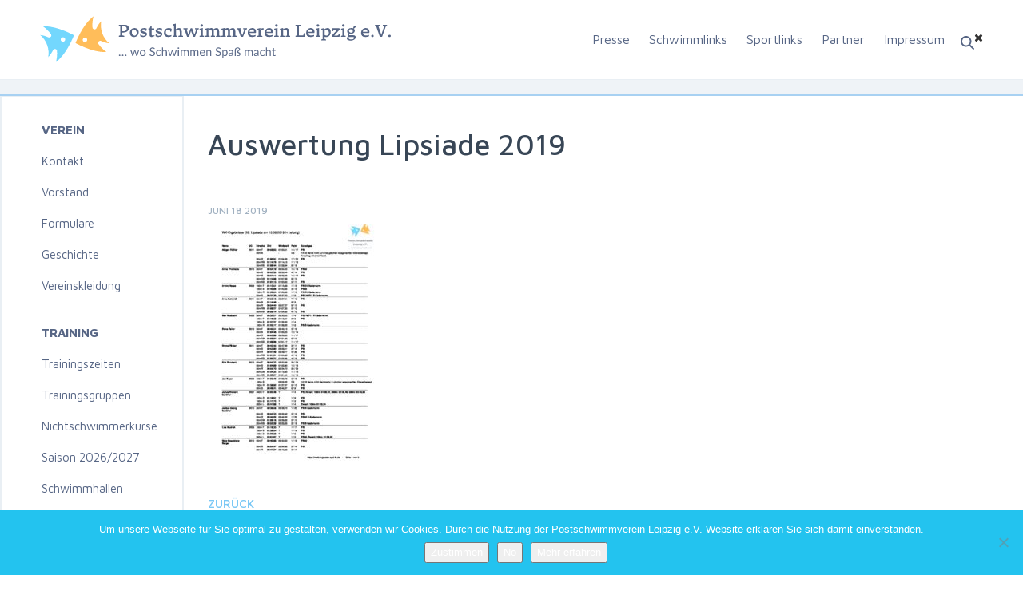

--- FILE ---
content_type: text/html; charset=UTF-8
request_url: https://postsvleipzig.de/protokoll/26-lipsiade-stadtsportspiele-der-stadt-leipzig-2019/auswertung-lipsiade-2019/
body_size: 9479
content:
<!DOCTYPE html>
<html lang="de" class="no-js">
<head>
    <meta charset="utf-8">
    <meta http-equiv="X-UA-Compatible" content="IE=edge">
    <meta name="viewport" content="width=device-width, initial-scale=1">
	<link rel="pingback" href="https://postsvleipzig.de/xmlrpc.php">
	<!--<link href="favicon.ico" rel="shortcut icon" type="image/x-icon" />-->
	<!--[if lt IE 9]>
	<script src="https://postsvleipzig.de/wp-content/themes/Postswimmers/js/html5.js"></script>
	<![endif]-->
    <link rel="stylesheet" href="https://maxcdn.bootstrapcdn.com/bootstrap/3.3.7/css/bootstrap.min.css">
    <script src="https://code.jquery.com/jquery-3.1.1.min.js"></script>
    <script src="https://maxcdn.bootstrapcdn.com/bootstrap/3.3.7/js/bootstrap.min.js"></script>
            <link href="https://fonts.googleapis.com/css?family=Maven+Pro:400,500,700,900" rel="stylesheet">
    <link rel="stylesheet" href="https://maxcdn.bootstrapcdn.com/font-awesome/4.7.0/css/font-awesome.min.css">
    <meta name='robots' content='index, follow, max-image-preview:large, max-snippet:-1, max-video-preview:-1' />

	<!-- This site is optimized with the Yoast SEO plugin v26.8 - https://yoast.com/product/yoast-seo-wordpress/ -->
	<title>Auswertung Lipsiade 2019 - Postschwimmverein Leipzig e.V.</title>
	<link rel="canonical" href="https://postsvleipzig.de/protokoll/26-lipsiade-stadtsportspiele-der-stadt-leipzig-2019/auswertung-lipsiade-2019/" />
	<meta property="og:locale" content="de_DE" />
	<meta property="og:type" content="article" />
	<meta property="og:title" content="Auswertung Lipsiade 2019 - Postschwimmverein Leipzig e.V." />
	<meta property="og:url" content="https://postsvleipzig.de/protokoll/26-lipsiade-stadtsportspiele-der-stadt-leipzig-2019/auswertung-lipsiade-2019/" />
	<meta property="og:site_name" content="Postschwimmverein Leipzig e.V." />
	<meta name="twitter:card" content="summary_large_image" />
	<script type="application/ld+json" class="yoast-schema-graph">{"@context":"https://schema.org","@graph":[{"@type":"WebPage","@id":"https://postsvleipzig.de/protokoll/26-lipsiade-stadtsportspiele-der-stadt-leipzig-2019/auswertung-lipsiade-2019/","url":"https://postsvleipzig.de/protokoll/26-lipsiade-stadtsportspiele-der-stadt-leipzig-2019/auswertung-lipsiade-2019/","name":"Auswertung Lipsiade 2019 - Postschwimmverein Leipzig e.V.","isPartOf":{"@id":"https://postsvleipzig.de/#website"},"primaryImageOfPage":{"@id":"https://postsvleipzig.de/protokoll/26-lipsiade-stadtsportspiele-der-stadt-leipzig-2019/auswertung-lipsiade-2019/#primaryimage"},"image":{"@id":"https://postsvleipzig.de/protokoll/26-lipsiade-stadtsportspiele-der-stadt-leipzig-2019/auswertung-lipsiade-2019/#primaryimage"},"thumbnailUrl":"https://postsvleipzig.de/wp-content/uploads/2019/06/Auswertung-Lipsiade-2019-pdf.jpg","datePublished":"2019-06-18T10:35:00+00:00","breadcrumb":{"@id":"https://postsvleipzig.de/protokoll/26-lipsiade-stadtsportspiele-der-stadt-leipzig-2019/auswertung-lipsiade-2019/#breadcrumb"},"inLanguage":"de","potentialAction":[{"@type":"ReadAction","target":["https://postsvleipzig.de/protokoll/26-lipsiade-stadtsportspiele-der-stadt-leipzig-2019/auswertung-lipsiade-2019/"]}]},{"@type":"ImageObject","inLanguage":"de","@id":"https://postsvleipzig.de/protokoll/26-lipsiade-stadtsportspiele-der-stadt-leipzig-2019/auswertung-lipsiade-2019/#primaryimage","url":"https://postsvleipzig.de/wp-content/uploads/2019/06/Auswertung-Lipsiade-2019-pdf.jpg","contentUrl":"https://postsvleipzig.de/wp-content/uploads/2019/06/Auswertung-Lipsiade-2019-pdf.jpg"},{"@type":"BreadcrumbList","@id":"https://postsvleipzig.de/protokoll/26-lipsiade-stadtsportspiele-der-stadt-leipzig-2019/auswertung-lipsiade-2019/#breadcrumb","itemListElement":[{"@type":"ListItem","position":1,"name":"Home","item":"https://postsvleipzig.de/"},{"@type":"ListItem","position":2,"name":"26. Lipsiade &#8211; Stadtsportspiele der Stadt Leipzig 2019","item":"https://postsvleipzig.de/protokoll/26-lipsiade-stadtsportspiele-der-stadt-leipzig-2019/"},{"@type":"ListItem","position":3,"name":"Auswertung Lipsiade 2019"}]},{"@type":"WebSite","@id":"https://postsvleipzig.de/#website","url":"https://postsvleipzig.de/","name":"Postschwimmverein Leipzig e.V.","description":"wo schwimmen spass macht Leistungssport Wettkampfsport Schwimmsport","potentialAction":[{"@type":"SearchAction","target":{"@type":"EntryPoint","urlTemplate":"https://postsvleipzig.de/?s={search_term_string}"},"query-input":{"@type":"PropertyValueSpecification","valueRequired":true,"valueName":"search_term_string"}}],"inLanguage":"de"}]}</script>
	<!-- / Yoast SEO plugin. -->


<link rel="alternate" type="application/rss+xml" title="Postschwimmverein Leipzig e.V. &raquo; Kommentar-Feed zu Auswertung Lipsiade 2019" href="https://postsvleipzig.de/protokoll/26-lipsiade-stadtsportspiele-der-stadt-leipzig-2019/auswertung-lipsiade-2019/feed/" />
<link rel="alternate" title="oEmbed (JSON)" type="application/json+oembed" href="https://postsvleipzig.de/wp-json/oembed/1.0/embed?url=https%3A%2F%2Fpostsvleipzig.de%2Fprotokoll%2F26-lipsiade-stadtsportspiele-der-stadt-leipzig-2019%2Fauswertung-lipsiade-2019%2F" />
<link rel="alternate" title="oEmbed (XML)" type="text/xml+oembed" href="https://postsvleipzig.de/wp-json/oembed/1.0/embed?url=https%3A%2F%2Fpostsvleipzig.de%2Fprotokoll%2F26-lipsiade-stadtsportspiele-der-stadt-leipzig-2019%2Fauswertung-lipsiade-2019%2F&#038;format=xml" />
<style id='wp-img-auto-sizes-contain-inline-css' type='text/css'>
img:is([sizes=auto i],[sizes^="auto," i]){contain-intrinsic-size:3000px 1500px}
/*# sourceURL=wp-img-auto-sizes-contain-inline-css */
</style>
<link rel='stylesheet' id='style-css' href='https://postsvleipzig.de/wp-content/themes/Postswimmers/style.css?ver=6.9' type='text/css' media='all' />
<link rel='stylesheet' id='swim-css' href='https://postsvleipzig.de/wp-content/themes/Postswimmers/css/swim.css' type='text/css' media='all' />
<style id='wp-emoji-styles-inline-css' type='text/css'>

	img.wp-smiley, img.emoji {
		display: inline !important;
		border: none !important;
		box-shadow: none !important;
		height: 1em !important;
		width: 1em !important;
		margin: 0 0.07em !important;
		vertical-align: -0.1em !important;
		background: none !important;
		padding: 0 !important;
	}
/*# sourceURL=wp-emoji-styles-inline-css */
</style>
<style id='wp-block-library-inline-css' type='text/css'>
:root{--wp-block-synced-color:#7a00df;--wp-block-synced-color--rgb:122,0,223;--wp-bound-block-color:var(--wp-block-synced-color);--wp-editor-canvas-background:#ddd;--wp-admin-theme-color:#007cba;--wp-admin-theme-color--rgb:0,124,186;--wp-admin-theme-color-darker-10:#006ba1;--wp-admin-theme-color-darker-10--rgb:0,107,160.5;--wp-admin-theme-color-darker-20:#005a87;--wp-admin-theme-color-darker-20--rgb:0,90,135;--wp-admin-border-width-focus:2px}@media (min-resolution:192dpi){:root{--wp-admin-border-width-focus:1.5px}}.wp-element-button{cursor:pointer}:root .has-very-light-gray-background-color{background-color:#eee}:root .has-very-dark-gray-background-color{background-color:#313131}:root .has-very-light-gray-color{color:#eee}:root .has-very-dark-gray-color{color:#313131}:root .has-vivid-green-cyan-to-vivid-cyan-blue-gradient-background{background:linear-gradient(135deg,#00d084,#0693e3)}:root .has-purple-crush-gradient-background{background:linear-gradient(135deg,#34e2e4,#4721fb 50%,#ab1dfe)}:root .has-hazy-dawn-gradient-background{background:linear-gradient(135deg,#faaca8,#dad0ec)}:root .has-subdued-olive-gradient-background{background:linear-gradient(135deg,#fafae1,#67a671)}:root .has-atomic-cream-gradient-background{background:linear-gradient(135deg,#fdd79a,#004a59)}:root .has-nightshade-gradient-background{background:linear-gradient(135deg,#330968,#31cdcf)}:root .has-midnight-gradient-background{background:linear-gradient(135deg,#020381,#2874fc)}:root{--wp--preset--font-size--normal:16px;--wp--preset--font-size--huge:42px}.has-regular-font-size{font-size:1em}.has-larger-font-size{font-size:2.625em}.has-normal-font-size{font-size:var(--wp--preset--font-size--normal)}.has-huge-font-size{font-size:var(--wp--preset--font-size--huge)}.has-text-align-center{text-align:center}.has-text-align-left{text-align:left}.has-text-align-right{text-align:right}.has-fit-text{white-space:nowrap!important}#end-resizable-editor-section{display:none}.aligncenter{clear:both}.items-justified-left{justify-content:flex-start}.items-justified-center{justify-content:center}.items-justified-right{justify-content:flex-end}.items-justified-space-between{justify-content:space-between}.screen-reader-text{border:0;clip-path:inset(50%);height:1px;margin:-1px;overflow:hidden;padding:0;position:absolute;width:1px;word-wrap:normal!important}.screen-reader-text:focus{background-color:#ddd;clip-path:none;color:#444;display:block;font-size:1em;height:auto;left:5px;line-height:normal;padding:15px 23px 14px;text-decoration:none;top:5px;width:auto;z-index:100000}html :where(.has-border-color){border-style:solid}html :where([style*=border-top-color]){border-top-style:solid}html :where([style*=border-right-color]){border-right-style:solid}html :where([style*=border-bottom-color]){border-bottom-style:solid}html :where([style*=border-left-color]){border-left-style:solid}html :where([style*=border-width]){border-style:solid}html :where([style*=border-top-width]){border-top-style:solid}html :where([style*=border-right-width]){border-right-style:solid}html :where([style*=border-bottom-width]){border-bottom-style:solid}html :where([style*=border-left-width]){border-left-style:solid}html :where(img[class*=wp-image-]){height:auto;max-width:100%}:where(figure){margin:0 0 1em}html :where(.is-position-sticky){--wp-admin--admin-bar--position-offset:var(--wp-admin--admin-bar--height,0px)}@media screen and (max-width:600px){html :where(.is-position-sticky){--wp-admin--admin-bar--position-offset:0px}}
/*wp_block_styles_on_demand_placeholder:69775cb66508d*/
/*# sourceURL=wp-block-library-inline-css */
</style>
<style id='classic-theme-styles-inline-css' type='text/css'>
/*! This file is auto-generated */
.wp-block-button__link{color:#fff;background-color:#32373c;border-radius:9999px;box-shadow:none;text-decoration:none;padding:calc(.667em + 2px) calc(1.333em + 2px);font-size:1.125em}.wp-block-file__button{background:#32373c;color:#fff;text-decoration:none}
/*# sourceURL=/wp-includes/css/classic-themes.min.css */
</style>
<link rel='stylesheet' id='cookie-notice-front-css' href='https://postsvleipzig.de/wp-content/plugins/cookie-notice/css/front.min.css?ver=2.5.11' type='text/css' media='all' />
<link rel='stylesheet' id='wp-pagenavi-css' href='https://postsvleipzig.de/wp-content/plugins/wp-pagenavi/pagenavi-css.css?ver=2.70' type='text/css' media='all' />
<script type="text/javascript" id="cookie-notice-front-js-before">
/* <![CDATA[ */
var cnArgs = {"ajaxUrl":"https:\/\/postsvleipzig.de\/wp-admin\/admin-ajax.php","nonce":"3482ff0a22","hideEffect":"fade","position":"bottom","onScroll":false,"onScrollOffset":100,"onClick":false,"cookieName":"cookie_notice_accepted","cookieTime":2592000,"cookieTimeRejected":2592000,"globalCookie":false,"redirection":true,"cache":false,"revokeCookies":false,"revokeCookiesOpt":"automatic"};

//# sourceURL=cookie-notice-front-js-before
/* ]]> */
</script>
<script type="text/javascript" src="https://postsvleipzig.de/wp-content/plugins/cookie-notice/js/front.min.js?ver=2.5.11" id="cookie-notice-front-js"></script>
<link rel="https://api.w.org/" href="https://postsvleipzig.de/wp-json/" /><link rel="alternate" title="JSON" type="application/json" href="https://postsvleipzig.de/wp-json/wp/v2/media/13247" /><link rel="EditURI" type="application/rsd+xml" title="RSD" href="https://postsvleipzig.de/xmlrpc.php?rsd" />
<meta name="generator" content="WordPress 6.9" />
<link rel='shortlink' href='https://postsvleipzig.de/?p=13247' />
<!-- Analytics by WP Statistics - https://wp-statistics.com -->
	<script src="https://use.fontawesome.com/564941072f.js"></script>


        <style>
        .top_head_row .sidebar_2>form>div>input[type="text"] {
            top: 70px !important;
            right: 50px !important;
        }
    </style>
    


</head>

<body class="attachment wp-singular attachment-template-default single single-attachment postid-13247 attachmentid-13247 attachment-pdf wp-theme-Postswimmers cookies-not-set">
<i class="fa fa-chevron-right  mobile" aria-hidden="true"></i>
<div id="page" class="hfeed site">

    <div class="container carousel_wrap inner_top_bar">

      <div class="top_head_row">

          <div class="logo" onclick="location.href='https://postsvleipzig.de';">
              <img class="desktop" src="/wp-content/themes/Postswimmers/newimg/Logo.svg" alt="">
              <img class="mobile" src="/wp-content/themes/Postswimmers/images/Logo-mobile.svg" alt="">
          </div>
                        <div id="primary-sidebar" class="primary-sidebar widget-area" role="complementary">
                  <!--<a href=""><img src="./wp-content/themes/Postswimmers/images/icon-search.svg" alt=""></a>-->
                  <div class="burger">
					  <img class="mobile" src="/wp-content/themes/Postswimmers/images/burger.svg" alt=""></div>
                  <i class="fa fa-times mobile" aria-hidden="true"></i>
                  
                         <div class="sidebar_2"><form role="search" method="get" id="searchform" class="searchform" action="https://postsvleipzig.de/">
				<div>
					<label class="screen-reader-text" for="s">Suche nach:</label>
					<input type="text" value="" name="s" id="s" />
					<input type="submit" id="searchsubmit" value="Suchen" />
				</div>
			</form></div><div class="sidebar_2"><div class="menu-top_mobile_menu-container"><ul id="menu-top_mobile_menu" class="menu"><li id="menu-item-15896" class="menu-item menu-item-type-custom menu-item-object-custom menu-item-has-children menu-item-15896"><a href="#">Verein</a>
<ul class="sub-menu">
	<li id="menu-item-15897" class="menu-item menu-item-type-post_type menu-item-object-page menu-item-15897"><a href="https://postsvleipzig.de/kontakt/">Kontakt</a></li>
	<li id="menu-item-15898" class="menu-item menu-item-type-post_type menu-item-object-page menu-item-15898"><a href="https://postsvleipzig.de/vorstand/">Vorstand</a></li>
	<li id="menu-item-15899" class="menu-item menu-item-type-post_type menu-item-object-page menu-item-15899"><a href="https://postsvleipzig.de/formulare/">Formulare</a></li>
	<li id="menu-item-15900" class="menu-item menu-item-type-post_type menu-item-object-page menu-item-15900"><a href="https://postsvleipzig.de/geschichte/">Geschichte</a></li>
	<li id="menu-item-15901" class="menu-item menu-item-type-custom menu-item-object-custom menu-item-15901"><a href="https://teamfreaks.de/vereinsshops/postschwimmverein-leipzig/?p=1">Vereinskleidung</a></li>
</ul>
</li>
<li id="menu-item-15902" class="menu-item menu-item-type-custom menu-item-object-custom menu-item-has-children menu-item-15902"><a href="#">Training</a>
<ul class="sub-menu">
	<li id="menu-item-15903" class="menu-item menu-item-type-post_type menu-item-object-page menu-item-15903"><a href="https://postsvleipzig.de/trainingszeiten/">Trainingszeiten</a></li>
	<li id="menu-item-15904" class="menu-item menu-item-type-post_type menu-item-object-page menu-item-15904"><a href="https://postsvleipzig.de/trainingsgruppen/">Trainingsgruppen</a></li>
	<li id="menu-item-15905" class="menu-item menu-item-type-post_type menu-item-object-page menu-item-15905"><a href="https://postsvleipzig.de/nichtschwimmerkurse/">Nichtschwimmerkurse Saison 2026/2027</a></li>
	<li id="menu-item-15906" class="menu-item menu-item-type-post_type menu-item-object-page menu-item-15906"><a href="https://postsvleipzig.de/schwimmhallen/">Schwimmhallen</a></li>
</ul>
</li>
<li id="menu-item-15907" class="menu-item menu-item-type-custom menu-item-object-custom menu-item-has-children menu-item-15907"><a href="#">Wettkämpfe</a>
<ul class="sub-menu">
	<li id="menu-item-15908" class="menu-item menu-item-type-post_type menu-item-object-page menu-item-15908"><a href="https://postsvleipzig.de/kalender/">Wettkampfkalender</a></li>
	<li id="menu-item-15909" class="menu-item menu-item-type-post_type menu-item-object-page menu-item-15909"><a href="https://postsvleipzig.de/ausschreibungen/">Ausschreibungen</a></li>
	<li id="menu-item-15910" class="menu-item menu-item-type-custom menu-item-object-custom menu-item-15910"><a href="https://meldungpostsv.egd-tb.de/">Meldemonster</a></li>
	<li id="menu-item-15911" class="menu-item menu-item-type-post_type menu-item-object-page menu-item-15911"><a href="https://postsvleipzig.de/protokolle/">Protokolle</a></li>
	<li id="menu-item-15912" class="menu-item menu-item-type-post_type menu-item-object-page menu-item-15912"><a href="https://postsvleipzig.de/13-dfmm/">13.DFMM</a></li>
	<li id="menu-item-15913" class="menu-item menu-item-type-post_type menu-item-object-page menu-item-15913"><a href="https://postsvleipzig.de/beine-mehrkampf/">Beine-Mehrkampf</a></li>
	<li id="menu-item-15914" class="menu-item menu-item-type-post_type menu-item-object-page menu-item-15914"><a href="https://postsvleipzig.de/messesprintpokal/">Messesprintpokal</a></li>
	<li id="menu-item-15915" class="menu-item menu-item-type-post_type menu-item-object-page menu-item-15915"><a href="https://postsvleipzig.de/weihnachtsschwimmen/">Weihnachtsschwimmen</a></li>
</ul>
</li>
<li id="menu-item-15916" class="menu-item menu-item-type-custom menu-item-object-custom menu-item-has-children menu-item-15916"><a href="#">Erfolge</a>
<ul class="sub-menu">
	<li id="menu-item-15917" class="menu-item menu-item-type-post_type menu-item-object-page menu-item-15917"><a href="https://postsvleipzig.de/unsere-meister/">Unsere Meister</a></li>
	<li id="menu-item-15918" class="menu-item menu-item-type-post_type menu-item-object-page menu-item-15918"><a href="https://postsvleipzig.de/rekorde/">Unsere Rekorde</a></li>
	<li id="menu-item-15919" class="menu-item menu-item-type-post_type menu-item-object-page menu-item-15919"><a href="https://postsvleipzig.de/kader/">Unsere Kader</a></li>
</ul>
</li>
<li id="menu-item-15890" class="menu-item menu-item-type-post_type menu-item-object-page menu-item-15890"><a href="https://postsvleipzig.de/presse/">Presse</a></li>
<li id="menu-item-15892" class="menu-item menu-item-type-post_type menu-item-object-page menu-item-15892"><a href="https://postsvleipzig.de/schwimmlinks/">Schwimmlinks</a></li>
<li id="menu-item-15893" class="menu-item menu-item-type-post_type menu-item-object-page menu-item-15893"><a href="https://postsvleipzig.de/sportlinks/">Sportlinks</a></li>
<li id="menu-item-15894" class="menu-item menu-item-type-post_type menu-item-object-page menu-item-15894"><a href="https://postsvleipzig.de/partner/">Partner</a></li>
<li id="menu-item-15895" class="menu-item menu-item-type-post_type menu-item-object-page menu-item-15895"><a href="https://postsvleipzig.de/impressum/">Impressum</a></li>
</ul></div></div>
                        <div class="menu_desktop">
                            <div class="menu-top_menu-container"><ul id="menu-top_menu" class="menu"><li id="menu-item-10181" class="menu-item menu-item-type-post_type menu-item-object-page menu-item-10181"><a href="https://postsvleipzig.de/presse/">Presse</a></li>
<li id="menu-item-4700" class="menu-item menu-item-type-post_type menu-item-object-page menu-item-4700"><a href="https://postsvleipzig.de/schwimmlinks/">Schwimmlinks</a></li>
<li id="menu-item-4701" class="menu-item menu-item-type-post_type menu-item-object-page menu-item-4701"><a href="https://postsvleipzig.de/sportlinks/">Sportlinks</a></li>
<li id="menu-item-4698" class="menu-item menu-item-type-post_type menu-item-object-page menu-item-4698"><a href="https://postsvleipzig.de/partner/">Partner</a></li>
<li id="menu-item-4697" class="menu-item menu-item-type-post_type menu-item-object-page menu-item-4697"><a href="https://postsvleipzig.de/impressum/">Impressum</a></li>
</ul></div>                        </div>
						
              </div><!-- #primary-sidebar -->
          
      </div>

    </div>

    <div class="grey_stripe_under_slider">
        <!--<p>Our club</p>-->
    </div>

	<div id="content" class="site-content">

    <div id="primary-sidebar" class="primary-sidebar widget-area" role="complementary">
        <div class="sidebar_1"><div class="menu-side_menu-container"><ul id="menu-side_menu" class="menu"><li id="menu-item-4675" class="menu-item menu-item-type-post_type menu-item-object-page menu-item-has-children menu-item-4675"><a href="https://postsvleipzig.de/verein/">Verein</a>
<ul class="sub-menu">
	<li id="menu-item-4679" class="menu-item menu-item-type-post_type menu-item-object-page menu-item-4679"><a href="https://postsvleipzig.de/kontakt/">Kontakt</a></li>
	<li id="menu-item-4680" class="menu-item menu-item-type-post_type menu-item-object-page menu-item-4680"><a href="https://postsvleipzig.de/vorstand/">Vorstand</a></li>
	<li id="menu-item-4677" class="menu-item menu-item-type-post_type menu-item-object-page menu-item-4677"><a href="https://postsvleipzig.de/formulare/">Formulare</a></li>
	<li id="menu-item-4678" class="menu-item menu-item-type-post_type menu-item-object-page menu-item-4678"><a href="https://postsvleipzig.de/geschichte/">Geschichte</a></li>
	<li id="menu-item-14429" class="menu-item menu-item-type-custom menu-item-object-custom menu-item-14429"><a href="https://teamfreaks.de/vereinsshops/postschwimmverein-leipzig/?p=1">Vereinskleidung</a></li>
</ul>
</li>
<li id="menu-item-4674" class="menu-item menu-item-type-post_type menu-item-object-page menu-item-has-children menu-item-4674"><a href="https://postsvleipzig.de/training/">Training</a>
<ul class="sub-menu">
	<li id="menu-item-4682" class="menu-item menu-item-type-post_type menu-item-object-page menu-item-4682"><a href="https://postsvleipzig.de/trainingszeiten/">Trainingszeiten</a></li>
	<li id="menu-item-7514" class="menu-item menu-item-type-post_type menu-item-object-page menu-item-7514"><a href="https://postsvleipzig.de/trainingsgruppen/">Trainingsgruppen</a></li>
	<li id="menu-item-7513" class="menu-item menu-item-type-post_type menu-item-object-page menu-item-7513"><a href="https://postsvleipzig.de/nichtschwimmerkurse/">Nichtschwimmerkurse Saison 2026/2027</a></li>
	<li id="menu-item-4681" class="menu-item menu-item-type-post_type menu-item-object-page menu-item-4681"><a href="https://postsvleipzig.de/schwimmhallen/">Schwimmhallen</a></li>
</ul>
</li>
<li id="menu-item-4676" class="menu-item menu-item-type-post_type menu-item-object-page menu-item-has-children menu-item-4676"><a href="https://postsvleipzig.de/wettkampfe/">Wettkämpfe</a>
<ul class="sub-menu">
	<li id="menu-item-4686" class="menu-item menu-item-type-post_type menu-item-object-page menu-item-4686"><a href="https://postsvleipzig.de/kalender/">Wettkampfkalender</a></li>
	<li id="menu-item-4685" class="menu-item menu-item-type-post_type menu-item-object-page menu-item-4685"><a href="https://postsvleipzig.de/ausschreibungen/">Ausschreibungen</a></li>
	<li id="menu-item-15171" class="menu-item menu-item-type-custom menu-item-object-custom menu-item-15171"><a href="https://meldungpostsv.egd-tb.de/">Meldemonster</a></li>
	<li id="menu-item-4684" class="menu-item menu-item-type-post_type menu-item-object-page menu-item-4684"><a href="https://postsvleipzig.de/protokolle/">Protokolle</a></li>
	<li id="menu-item-4683" class="menu-item menu-item-type-post_type menu-item-object-page menu-item-4683"><a href="https://postsvleipzig.de/13-dfmm/">13.DFMM</a></li>
	<li id="menu-item-15682" class="menu-item menu-item-type-post_type menu-item-object-page menu-item-15682"><a href="https://postsvleipzig.de/beine-mehrkampf/">Beine-Mehrkampf</a></li>
	<li id="menu-item-6987" class="menu-item menu-item-type-post_type menu-item-object-page menu-item-6987"><a href="https://postsvleipzig.de/messesprintpokal/">Messesprintpokal</a></li>
	<li id="menu-item-6990" class="menu-item menu-item-type-post_type menu-item-object-page menu-item-6990"><a href="https://postsvleipzig.de/weihnachtsschwimmen/">Weihnachtsschwimmen</a></li>
</ul>
</li>
<li id="menu-item-4673" class="menu-item menu-item-type-post_type menu-item-object-page menu-item-has-children menu-item-4673"><a href="https://postsvleipzig.de/erfolge/">Erfolge</a>
<ul class="sub-menu">
	<li id="menu-item-4693" class="menu-item menu-item-type-post_type menu-item-object-page menu-item-4693"><a href="https://postsvleipzig.de/unsere-meister/">Unsere Meister</a></li>
	<li id="menu-item-4692" class="menu-item menu-item-type-post_type menu-item-object-page menu-item-4692"><a href="https://postsvleipzig.de/rekorde/">Unsere Rekorde</a></li>
	<li id="menu-item-4688" class="menu-item menu-item-type-post_type menu-item-object-page menu-item-4688"><a href="https://postsvleipzig.de/kader/">Unsere Kader</a></li>
</ul>
</li>
</ul></div></div>    </div><!-- #primary-sidebar -->

<div id="primary" class="content-area">
    <main id="main" class="site-main" role="main">

        <div class="top_content">

            <div class="before_posts_head">
				<span><h1>Auswertung Lipsiade 2019</h1></span>
            </div>

            <div class="cont">
                Juni 18 2019<span class="sepa"></div><p class="attachment"><a href='https://postsvleipzig.de/wp-content/uploads/2019/06/Auswertung-Lipsiade-2019.pdf'><img fetchpriority="high" decoding="async" width="212" height="300" src="https://postsvleipzig.de/wp-content/uploads/2019/06/Auswertung-Lipsiade-2019-pdf-212x300.jpg" class="attachment-medium size-medium" alt="" /></a></p>
<div class="post-wrap"></div><a class="backk" href="javascript:history.back()" style="text-transform: uppercase; font-weight: 500;"><i class="fa fa-chevron-left" aria-hidden="true"></i> Zurück</a>            </div>

        </div>
    </main><!-- .site-main -->

</div><!-- .content-area -->

<div class="sepa"></div>


	</div><!-- .site-content -->

	<footer id="colophon" class="site-footer" role="contentinfo">

		<div class="top_foot">

                            <div id="primary-sidebar" class="primary-sidebar widget-area" role="complementary">
                    <div class="sidebar_3"><div class="menu-bottom_menu-container"><ul id="menu-bottom_menu" class="menu"><li id="menu-item-5371" class="menu-item menu-item-type-post_type menu-item-object-page menu-item-home menu-item-5371"><a href="https://postsvleipzig.de/">Homepage</a></li>
<li id="menu-item-5375" class="menu-item menu-item-type-post_type menu-item-object-page menu-item-5375"><a href="https://postsvleipzig.de/presse/">Presse</a></li>
<li id="menu-item-5374" class="menu-item menu-item-type-post_type menu-item-object-page menu-item-5374"><a href="https://postsvleipzig.de/partner/">Partner</a></li>
<li id="menu-item-5376" class="menu-item menu-item-type-post_type menu-item-object-page menu-item-5376"><a href="https://postsvleipzig.de/schwimmlinks/">Schwimmlinks</a></li>
<li id="menu-item-5377" class="menu-item menu-item-type-post_type menu-item-object-page menu-item-5377"><a href="https://postsvleipzig.de/sportlinks/">Sportlinks</a></li>
<li id="menu-item-5373" class="menu-item menu-item-type-post_type menu-item-object-page menu-item-5373"><a href="https://postsvleipzig.de/impressum/">Impressum</a></li>
</ul></div></div>                </div><!-- #primary-sidebar -->
            
			<div class="soc_ico">
				<a href="https://www.facebook.com/Postschwimmverein.Leipig" target="_blank"><img src="https://postsvleipzig.de/wp-content/themes/Postswimmers/images/icon-facebook.svg" alt=""></a>
				<a href=""><img src="https://postsvleipzig.de/wp-content/themes/Postswimmers/images/icon-twitter.svg" alt=""></a>
				<a href=""><img src="https://postsvleipzig.de/wp-content/themes/Postswimmers/images/icon-google.svg" alt=""></a>
				<a href=""><img src="https://postsvleipzig.de/wp-content/themes/Postswimmers/images/icon-rss.svg" alt=""></a>
				<div class="copy_foot mobile">
				<a href="https://hotelfriend.com" title="Support team">HotelFriend AG</a> 
				</div>
			</div>

		</div><!-- .site-info -->

		<div class="bot_foot">
			<div class="logo_foot" onclick="location.href='https://postsvleipzig.de';">
				
				<img class="desktop" src="/wp-content/uploads/2020/07/logo-footer.svg" alt="">
				
				<img class="mobile" src="https://postsvleipzig.de/wp-content/themes/Postswimmers/images/Logo-footer-mobile.svg" alt="">
			</div>
			<div class="copy_foot desktop">
			<a href="https://hotelfriend.com" title="Support team">HotelFriend AG</a> 
			</div>
		</div><!-- .site-info -->

	</footer><!-- .site-footer -->

</div><!-- .site -->

<script type="speculationrules">
{"prefetch":[{"source":"document","where":{"and":[{"href_matches":"/*"},{"not":{"href_matches":["/wp-*.php","/wp-admin/*","/wp-content/uploads/*","/wp-content/*","/wp-content/plugins/*","/wp-content/themes/Postswimmers/*","/*\\?(.+)"]}},{"not":{"selector_matches":"a[rel~=\"nofollow\"]"}},{"not":{"selector_matches":".no-prefetch, .no-prefetch a"}}]},"eagerness":"conservative"}]}
</script>
<script id="wp-emoji-settings" type="application/json">
{"baseUrl":"https://s.w.org/images/core/emoji/17.0.2/72x72/","ext":".png","svgUrl":"https://s.w.org/images/core/emoji/17.0.2/svg/","svgExt":".svg","source":{"concatemoji":"https://postsvleipzig.de/wp-includes/js/wp-emoji-release.min.js?ver=6.9"}}
</script>
<script type="module">
/* <![CDATA[ */
/*! This file is auto-generated */
const a=JSON.parse(document.getElementById("wp-emoji-settings").textContent),o=(window._wpemojiSettings=a,"wpEmojiSettingsSupports"),s=["flag","emoji"];function i(e){try{var t={supportTests:e,timestamp:(new Date).valueOf()};sessionStorage.setItem(o,JSON.stringify(t))}catch(e){}}function c(e,t,n){e.clearRect(0,0,e.canvas.width,e.canvas.height),e.fillText(t,0,0);t=new Uint32Array(e.getImageData(0,0,e.canvas.width,e.canvas.height).data);e.clearRect(0,0,e.canvas.width,e.canvas.height),e.fillText(n,0,0);const a=new Uint32Array(e.getImageData(0,0,e.canvas.width,e.canvas.height).data);return t.every((e,t)=>e===a[t])}function p(e,t){e.clearRect(0,0,e.canvas.width,e.canvas.height),e.fillText(t,0,0);var n=e.getImageData(16,16,1,1);for(let e=0;e<n.data.length;e++)if(0!==n.data[e])return!1;return!0}function u(e,t,n,a){switch(t){case"flag":return n(e,"\ud83c\udff3\ufe0f\u200d\u26a7\ufe0f","\ud83c\udff3\ufe0f\u200b\u26a7\ufe0f")?!1:!n(e,"\ud83c\udde8\ud83c\uddf6","\ud83c\udde8\u200b\ud83c\uddf6")&&!n(e,"\ud83c\udff4\udb40\udc67\udb40\udc62\udb40\udc65\udb40\udc6e\udb40\udc67\udb40\udc7f","\ud83c\udff4\u200b\udb40\udc67\u200b\udb40\udc62\u200b\udb40\udc65\u200b\udb40\udc6e\u200b\udb40\udc67\u200b\udb40\udc7f");case"emoji":return!a(e,"\ud83e\u1fac8")}return!1}function f(e,t,n,a){let r;const o=(r="undefined"!=typeof WorkerGlobalScope&&self instanceof WorkerGlobalScope?new OffscreenCanvas(300,150):document.createElement("canvas")).getContext("2d",{willReadFrequently:!0}),s=(o.textBaseline="top",o.font="600 32px Arial",{});return e.forEach(e=>{s[e]=t(o,e,n,a)}),s}function r(e){var t=document.createElement("script");t.src=e,t.defer=!0,document.head.appendChild(t)}a.supports={everything:!0,everythingExceptFlag:!0},new Promise(t=>{let n=function(){try{var e=JSON.parse(sessionStorage.getItem(o));if("object"==typeof e&&"number"==typeof e.timestamp&&(new Date).valueOf()<e.timestamp+604800&&"object"==typeof e.supportTests)return e.supportTests}catch(e){}return null}();if(!n){if("undefined"!=typeof Worker&&"undefined"!=typeof OffscreenCanvas&&"undefined"!=typeof URL&&URL.createObjectURL&&"undefined"!=typeof Blob)try{var e="postMessage("+f.toString()+"("+[JSON.stringify(s),u.toString(),c.toString(),p.toString()].join(",")+"));",a=new Blob([e],{type:"text/javascript"});const r=new Worker(URL.createObjectURL(a),{name:"wpTestEmojiSupports"});return void(r.onmessage=e=>{i(n=e.data),r.terminate(),t(n)})}catch(e){}i(n=f(s,u,c,p))}t(n)}).then(e=>{for(const n in e)a.supports[n]=e[n],a.supports.everything=a.supports.everything&&a.supports[n],"flag"!==n&&(a.supports.everythingExceptFlag=a.supports.everythingExceptFlag&&a.supports[n]);var t;a.supports.everythingExceptFlag=a.supports.everythingExceptFlag&&!a.supports.flag,a.supports.everything||((t=a.source||{}).concatemoji?r(t.concatemoji):t.wpemoji&&t.twemoji&&(r(t.twemoji),r(t.wpemoji)))});
//# sourceURL=https://postsvleipzig.de/wp-includes/js/wp-emoji-loader.min.js
/* ]]> */
</script>

		<!-- Cookie Notice plugin v2.5.11 by Hu-manity.co https://hu-manity.co/ -->
		<div id="cookie-notice" role="dialog" class="cookie-notice-hidden cookie-revoke-hidden cn-position-bottom" aria-label="Cookie Notice" style="background-color: rgba(35,195,239,1);"><div class="cookie-notice-container" style="color: #fff"><span id="cn-notice-text" class="cn-text-container">Um unsere Webseite für Sie optimal zu gestalten, verwenden wir Cookies. Durch die Nutzung der Postschwimmverein Leipzig e.V. Website erklären Sie sich damit einverstanden.</span><span id="cn-notice-buttons" class="cn-buttons-container"><button id="cn-accept-cookie" data-cookie-set="accept" class="cn-set-cookie cn-button cn-button-custom button" aria-label="Zustimmen">Zustimmen</button><button id="cn-refuse-cookie" data-cookie-set="refuse" class="cn-set-cookie cn-button cn-button-custom button" aria-label="No">No</button><button data-link-url="https://postsvleipzig.de/datenschutzerklarung/" data-link-target="_blank" id="cn-more-info" class="cn-more-info cn-button cn-button-custom button" aria-label="Mehr erfahren">Mehr erfahren</button></span><button type="button" id="cn-close-notice" data-cookie-set="accept" class="cn-close-icon" aria-label="No"></button></div>
			
		</div>
		<!-- / Cookie Notice plugin -->
<script src="https://cdnjs.cloudflare.com/ajax/libs/moment.js/2.18.1/moment.js" charset="utf-8"></script>
<script>
	$(function() {
		$('.top_head_row .sidebar_2>form>div').append('<span></span>');
		$( document ).ready(function() {
		    $(".sidebar_2>form>div>span").click(function(){
				$(".top_head_row .sidebar_2>form>div>input:nth-child(2)").toggleClass('searchwidth');
			});
		});
		var checkmetatxt;
		var checkmetafiletxt;
		var checkmetaa;
		var chekifold;
		if($('body').is('.page-id-54')){
    		$('ul.post-meta').find('li').each(function(){
    		    let checkmetahref = $(this).find('span').html();
    		    if(checkmetahref == '2.Anchor text:'){
    		        $(this).find('span').remove();
    		        checkmetatxt = $(this).html();
    		        $(this).remove();
    		    }
    		    if(checkmetahref == '3.Url:'){
    		        $(this).find('span').remove();
    		        let checkmetahrefval = $(this).html();
    		        $(this).empty().append('<a href=""></a>');
    		        if($('body').is('.page-id-54, .page-id-52')){
    		           $(this).find('a').parent().css('position', 'absolute').css('display', 'block').css('width', '100%').css('left', '168px').css('bottom', '-4px');
    		        }
    		        $(this).find('a').attr('href', checkmetahrefval);
    		        $(this).find('a').html(checkmetatxt);
    		        if(checkmetatxt ==  ' '){
    		            $(this).remove();
    		        }
    		        if(checkmetahrefval == ' '){
    		            $(this).find('a').html('Incorrect link !');
    		        }
    		    }
    		    if(checkmetahref == '4.Text for file:'){
    		        $(this).find('span').remove();
    		        $(this).wrapInner('<a href=""></a>');
    		        checkmetaa = $(this).parent().parent().find('p').find('a').attr('href');
    		        $(this).find('a').attr('href', checkmetaa);
    		        /*$(this).parent().parent().find('p').remove();*/
    		    }
    		        $(this).parent().parent().children('p').children('span.link').each(function(){
    		            $(this).siblings('.date').addClass('date_chosen');
    		            $(this).parent().parent().addClass('demolish');
    		            $('.demolish>ul').remove();
    		        });
    		        $(this).children('a').each(function(){
    		            $(this).parent().addClass('protokolle_inline');
    		            $(this).parent().siblings().addClass('protokolle_inline');
    		            $(this).parent().parent().siblings('p').remove();
    		        });

    		});
				$('.post_meta>p').parent().css('display', 'inline-block').css('width', '100%');
				$('.link').each(function(){
					let proto_old_link_fix = $(this).children('a').attr('href');
					let temp_proto_fix = proto_old_link_fix.replace('files/cms_usr_mod_protokoll', 'wp-content/uploads/2017/05');
					let temp_proto_fox = temp_proto_fix.replace(new RegExp(' ', 'g'), '-');
					let temp_proto_fax = temp_proto_fox.replace(new RegExp('--', 'g'), '-');
					$(this).children('a').attr('href', temp_proto_fax);
					$(this).children('a').attr('target', '_blank');
				});
		}
		if($('body').is('.page-id-52')){
    		$('ul.post-meta').find('li').each(function(){
    		    let checkmetahref = $(this).find('span').html();
    		    if(checkmetahref == '2.Anchor text:'){
    		        $(this).find('span').remove();
    		        checkmetatxt = $(this).html();
    		        $(this).remove();
    		    }
    		    if(checkmetahref == '3.Url:'){
    		        $(this).find('span').remove();
    		        let checkmetahrefval = $(this).html();
    		        $(this).empty().append('<a href=""></a>');
    		        if($('body').is('.page-id-54, .page-id-52')){
    		           $(this).find('a').parent().css('position', 'absolute').css('display', 'block').css('width', '100%').css('left', '168px').css('bottom', '-4px');
    		        }
    		        $(this).find('a').attr('href', checkmetahrefval);
    		        $(this).find('a').html(checkmetatxt);
    		        if(checkmetatxt ==  ' '){
    		            $(this).remove();
    		        }
    		        if(checkmetahrefval == ' '){
    		            $(this).find('a').html('Incorrect link !');
    		        }
    		    }
    		    if(checkmetahref == '4.Text for file:'){
    		        $(this).find('span').remove();
    		        $(this).wrapInner('<a href=""></a>');
    		        checkmetaa = $(this).parent().parent().find('p').find('a').attr('href');
    		        $(this).find('a').attr('href', checkmetaa);
    		        $(this).parent().parent().find('p').remove();
    		    }
						if(checkmetahref == '2. - text fur den link:'){
								$(this).find('span').remove();
								checkmetatxt = $(this).html();
								$(this).remove();
						}
						if(checkmetahref == '3. - link:'){
								$(this).find('span').remove();
								let checkmetahrefval = $(this).html();
								$(this).empty().append('<a href=""></a>');
								if($('body').is('.page-id-54, .page-id-52')){
									 $(this).find('a').parent().css('position', 'absolute').css('display', 'block').css('width', '100%').css('left', '168px').css('bottom', '-4px');
								}
								$(this).find('a').attr('href', checkmetahrefval);
								$(this).find('a').html(checkmetatxt);
								if(checkmetatxt ==  ' '){
										$(this).remove();
								}
								if(checkmetahrefval == ' '){
										$(this).find('a').html('Incorrect link !');
								}
						}
						if(checkmetahref == '4. - text fur datei:'){
								$(this).find('span').remove();
								$(this).wrapInner('<a href=""></a>');
								checkmetaa = $(this).parent().parent().find('p').find('a').attr('href');
								$(this).find('a').attr('href', checkmetaa);
								$(this).parent().parent().find('p').remove();
						}
    		});
		}
		if($('body').is('.home')){
		      $('.tab-content>.tab-pane:nth-child(2) ul.post-meta').find('li').each(function(){
    		    let checkmetahref = $(this).find('span').html();
    		    if(checkmetahref == '2. - text fur den link:'){
    		        $(this).find('span').remove();
    		        checkmetatxt = $(this).html();
    		        $(this).remove();
    		    }
    		    if(checkmetahref == '3. - link:'){
    		        $(this).find('span').remove();
    		        let checkmetahrefval = $(this).html();
    		        $(this).empty().append('<a href=""></a>');
    		        if($('body').is('.page-id-54, .page-id-52')){
    		           $(this).find('a').parent().css('position', 'absolute').css('display', 'block').css('width', '100%').css('left', '168px').css('bottom', '-4px');
    		        }
    		        $(this).find('a').attr('href', checkmetahrefval);
    		        $(this).find('a').html(checkmetatxt);
    		        if(checkmetatxt ==  ' '){
    		            $(this).remove();
    		        }
    		        if(checkmetahrefval == ' '){
    		            $(this).find('a').html('Incorrect link !');
    		        }
    		    }
    		    if(checkmetahref == '4. - text fur datei:'){
    		        $(this).find('span').remove();
    		        $(this).wrapInner('<a href=""></a>');
    		        checkmetaa = $(this).parent().parent().find('p').find('a').attr('href');
    		        $(this).find('a').attr('href', checkmetaa)
    		        $(this).parent().next('p').remove();
    		    }
						if(checkmetahref == '2.Anchor text:'){
								$(this).find('span').remove();
								checkmetatxt = $(this).html();
								$(this).remove();
						}
						if(checkmetahref == '3.Url:'){
								$(this).find('span').remove();
								let checkmetahrefval = $(this).html();
								$(this).empty().append('<a href=""></a>');
								if($('body').is('.page-id-54, .page-id-52')){
									 $(this).find('a').parent().css('position', 'absolute').css('display', 'block').css('width', '100%').css('left', '168px').css('bottom', '-4px');
								}
								$(this).find('a').attr('href', checkmetahrefval);
								$(this).find('a').html(checkmetatxt);
								if(checkmetatxt ==  ' '){
										$(this).remove();
								}
								if(checkmetahrefval == ' '){
										$(this).find('a').html('Incorrect link !');
								}
						}
						if(checkmetahref == '4.Text for file:'){
								$(this).find('span').remove();
								$(this).wrapInner('<a href=""></a>');
								checkmetaa = $(this).parent().parent().find('p').find('a').attr('href');
								$(this).find('a').attr('href', checkmetaa)
								$(this).parent().next('p').remove();
						}
    		});
    		$('.tab-content>.tab-pane:nth-child(5) .post_meta').find('ul').parent().find('ul.post-meta').addClass('usable');
    		$('.tab-content>.tab-pane:nth-child(5) ul.post-meta.usable').find('li').each(function(){
    		    let checkmetahref = $(this).find('span').html();
    		    if(checkmetahref == '2.Anchor text:'){
    		        $(this).find('span').remove();
    		        checkmetatxt = $(this).html();
    		        $(this).remove();
    		    }
    		    if(checkmetahref == '3.Url:'){
    		        $(this).find('span').remove();
    		        let checkmetahrefval = $(this).html();
    		        $(this).empty().append('<a href=""></a>');
    		        if($('body').is('.page-id-54, .page-id-52')){
    		           $(this).find('a').parent().css('position', 'absolute').css('display', 'block').css('width', '100%').css('left', '168px').css('bottom', '-4px');
    		        }
    		        $(this).find('a').attr('href', checkmetahrefval);
    		        $(this).find('a').html(checkmetatxt);
    		        if(checkmetatxt ==  ' '){
    		            $(this).remove();
    		        }
    		        if(checkmetahrefval == ' '){
    		            $(this).find('a').html('Incorrect link !');
    		        }
    		    }
    		        if(checkmetahref == '4.Text for file:'){
        		        $(this).find('span').remove();
        		        $(this).wrapInner('<a href=""></a>');
        		        checkmetaa = $(this).parent().parent().find('p').find('a').attr('href');
        		        $(this).find('a').attr('href', checkmetaa);
        		    }
    		});
				$('.tab-content>.tab-pane:nth-child(5) ul.post-meta.usable').find('li').each(function(){
						let checkmetahref = $(this).find('span').html();
						if(checkmetahref == '2. - text fur den link:'){
								$(this).find('span').remove();
								checkmetatxt = $(this).html();
								$(this).remove();
						}
						if(checkmetahref == '3. - link:'){
								$(this).find('span').remove();
								let checkmetahrefval = $(this).html();
								$(this).empty().append('<a href=""></a>');
								if($('body').is('.page-id-54, .page-id-52')){
									 $(this).find('a').parent().css('position', 'absolute').css('display', 'block').css('width', '100%').css('left', '168px').css('bottom', '-4px');
								}
								$(this).find('a').attr('href', checkmetahrefval);
								$(this).find('a').html(checkmetatxt);
								if(checkmetatxt ==  ' '){
										$(this).remove();
								}
								if(checkmetahrefval == ' '){
										$(this).find('a').html('Incorrect link !');
								}
						}
								if(checkmetahref == '4. - text fur datei:'){
										$(this).find('span').remove();
										$(this).wrapInner('<a href=""></a>');
										checkmetaa = $(this).parent().parent().find('p').find('a').attr('href');
										$(this).find('a').attr('href', checkmetaa);
								}
				});
    		setTimeout(function(){
    		    $('.usable').next().remove();
    		},100);
		}
		$('body.home .tab-content>.tab-pane:nth-child(5) span.date').parent().siblings('ul.post-meta').remove();
		$('ul.post-meta').show();
		$('.post_meta').show();
		if($('body').is('.page-id-52')){
		    $(this).find('.post>.post_meta>p').siblings('ul').find('li').css('width', '150px');
		}
		if($('body').is('.home')){
		    $('body.home .tab-content>.tab-pane:nth-child(2)').find('span.post-meta-key').each(function(){
		        var aushvanish = $(this).html();
		        if(aushvanish == '5.Sorting:'){
		            $(this).parent().hide();
		        }
		    });
		}
		if($('body').is('.page-id-52, .page-id-54')){
		    $('body.page-id-52').find('span.post-meta-key').each(function(){
		        var aushvanish = $(this).html();
		        if(aushvanish == '5.Sorting:'){
		            $(this).parent().hide();
		        }
		    });
		    $('body.page-id-52 .top_content .post_meta>*:nth-child(2)').each(function(){
		        if($(this).is('p')){
		            $(this).css('width', '90%')
		        }
		    });
		    $('body.page-id-54 .top_content .post_meta>*:nth-child(2)').each(function(){
		        if($(this).is('p')){
		            $(this).css('width', 'calc(100% - 200px)')
		        }
		    });
		}
		if($('body').is('.page-id-62')){
		    $('.post_meta>span:nth-child(3)').find('br').remove();
		    $('.post_meta').css('display', 'table');
		}
		if($('body').is('.page-id-60')){
		    $('.post_meta>span:nth-child(3)').find('br').remove();
		}
		if($('body').is('.page-id-54')){
				$('.post_meta>p').css('display', 'inline-block').siblings('ul').css('visibility', 'hidden').css('height', '0px').css('width', '150px').children('li:first-child').css('visibility', 'visible').siblings().css('display', 'none');
				$('.post_meta>p').siblings('ul').each(function(){
					$(this).find('li:nth-child(4)').addClass('textlink54');
					$('.textlink54').find('span').remove();
					let textlink54 = $(this).find('li:nth-child(4)').html();
					$(this).siblings('p').find('a').html(textlink54);
				});

		}
		if($('body').is('.single')){
			$('.top_content a').each(function(){
				var news_old_link_fix = $(this).attr('href');
				if(news_old_link_fix.charAt() == 'f'){
					news_old_link_fix = '/' + news_old_link_fix;
					$(this).attr('href', news_old_link_fix);
				}
			});
		}
		if($('body').is('.page-template-protokolle_page_template')){
			$(this).find('.post>.post_meta>ul').each(function(){
				$(this).addClass('found_proto');
				var temp_vis_check = $(this).css('visibility');
				if(temp_vis_check == 'hidden'){
					var temp_cont_check = $(this).html().length;
					console.log(temp_cont_check);
					if(temp_cont_check > 0){
						$(this).css('width', '150px');
					} else {
						console.log('burp');
						$(this).css('width', '0px');
						$(this).next().css('margin-left', '0px');
					}
					if(temp_cont_check == 1){
						$(this).css('width', '0px');
						$(this).next().css('margin-left', '0px');
					}

				}
				//console.log(temp_vis_check);
			});
		}
		if($('body').is('.presse')){
			$('span.title, span.author, span.zeitung, span.datum').hide();
			var presse_author = $('span.author').html();
			if(presse_author){
				$('.custom_press_meta').append(' &nbsp;&nbsp;&nbsp;AUTHOR: ' + presse_author);
			}
			var presse_zeitung = $('span.zeitung').html();
			if(presse_zeitung){
				$('.custom_press_meta').append(' &nbsp;&nbsp;&nbsp;ZEITUNG: ' + presse_zeitung);
			}
			var presse_datum = $('span.datum').html();
			if(presse_datum){
				$('.cpm_date').remove();
				var days_datum = presse_datum.slice(-2);
				var day_presse = moment(presse_datum, 'YYYY-MM-dd', 'en').format('MMMM '+ days_datum +' YYYY');
				$('.custom_press_meta').prepend('DATUM: ' + day_presse);
			}
			$(".top_content .cont").appendTo(".top_content");
			$(".top_content .backk").appendTo(".top_content");
			$('body.presse .top_content').removeClass('hidden');
		}
		$('.burger, .mobile').click(function(){
			$('.widget-area .fa-times').addClass('show');
		});
		$('.widget-area .fa-times').click(function(){
			$(this).removeClass('show');
		});
		$('.burger, .top_head_row .widget-area>i').click(function(){
			$('.top_head_row .menu-top_menu-container').toggle();
			$('.top_head_row .widget-area>i').toggle();
		});
		$('.burger, .top_head_row .widget-area>i').click(function(){
			$('.top_head_row .menu-top_mobile_menu-container').toggle();
			$('.top_head_row .widget-area>i').toggle();
		});

		$('.fa-chevron-right.mobile').click(function(){
			$('.site-content .primary-sidebar').toggleClass('zeroleft');
			$(this).toggleClass('rotate180');
			$('#menu-side_menu').toggleClass('ml62');
		});
		if($('body').is('.page-template-presse_page_template')){
			$('.top_content').find('.post').each(function(){
				//$(this).css('background', 'green');
				var presse_datum = $(this).find('span.datum').html();
				if(presse_datum){
					$(this).find('.entry-date').empty();
					//var days_datum = presse_datum.slice(-2);
					var day_presse = moment(presse_datum, 'YYYY-MM-DD', 'en').format('MMMM DD YYYY');
					$(this).find('.entry-date').html(day_presse);
					$(this).find('.entry-date').show();
				}
				$('.top_content').find('.post .entry-date').show();
			});
		}
		if($('body').is('.page-template-news_page_template')){
			$('.text-post a').each(function(){
				var old_news_link_fixx = $(this).attr('href');
				console.log(old_news_link_fixx);
				if(old_news_link_fixx.charAt(0) == 'f'){
					old_news_link_fixx = '/'+old_news_link_fixx;
					$(this).attr('href', old_news_link_fixx);
				}
			});
		}
	});

</script>


</body>
</html>
